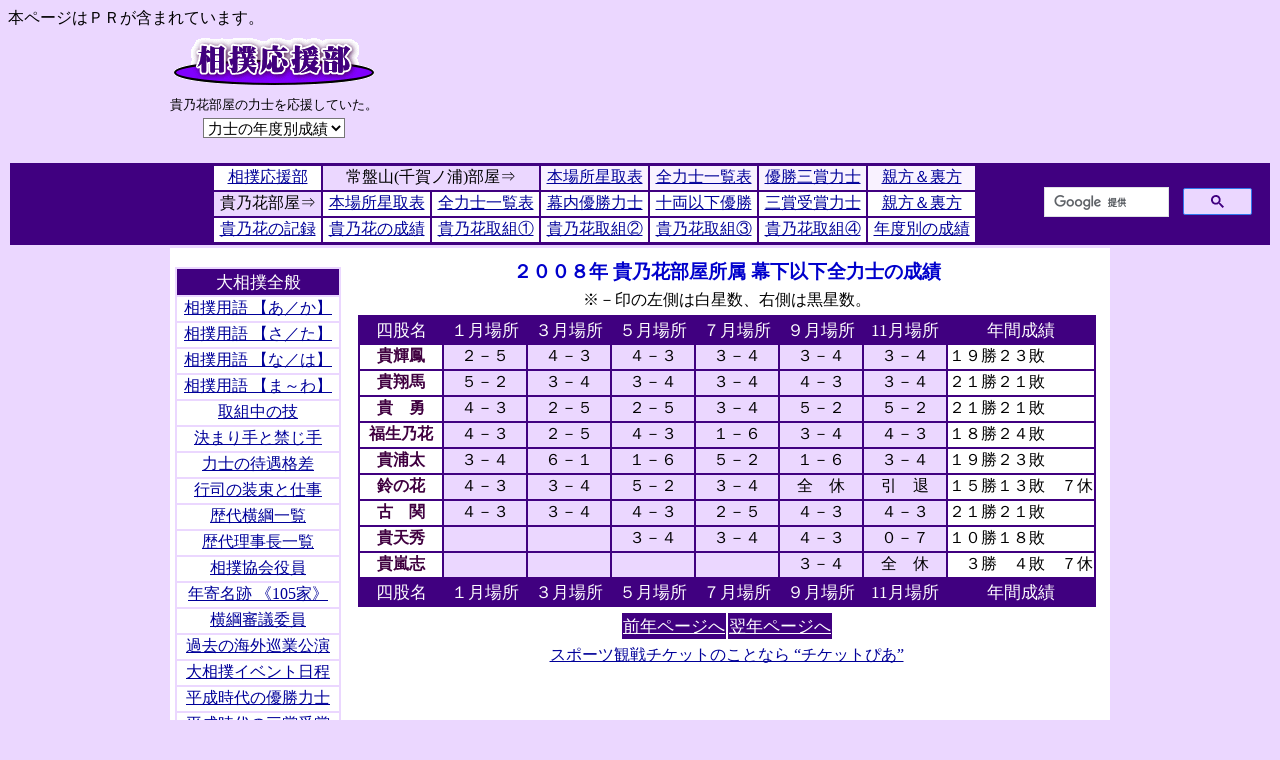

--- FILE ---
content_type: text/html
request_url: https://ouenbu.com/sumo/2008.html
body_size: 19202
content:
<!DOCTYPE HTML PUBLIC "-//W3C//DTD HTML 4.01 Transitional//EN">
<HTML><HEAD>
<META name="GENERATOR" content="JustSystems Homepage Builder Version 17.0.1.0 for Windows">
<META http-equiv="Content-Type" content="text/html; charset=Shift_JIS">
<META http-equiv="Content-Style-Type" content="text/css">
<META name="description" content="２００８年　大相撲、貴乃花部屋に所属し　番付が幕下や三段目、序二段、序の口の力士たちの年６回の本場所での成績を一覧にしてご紹介させていただいています。">
<META name="keywords" content="大相撲,角界,二子山部屋,貴乃花部屋,力士,番付,成績,記録,金の卵,勝敗,星取,応援部">
<META name=viewport content="width=device-width, initial-scale=1">
<TITLE>２００８年 貴乃花部屋所属 幕下以下全力士成績表</TITLE>
<link rel="shortcut icon" href="https://ouenbu.com/sumo/dohyo.ico" type="image/vnd.microsoft.icon">
<link rel="canonical" href="https://ouenbu.com/sumo/2008.html">
<STYLE type="text/css">
<!--
TD{
	font-size : 12pt; font-weight : normal;
}
FONT{
	font-size : 13pt; font-weight : normal;
}
STRONG{
	font-size : 14pt; font-weight : bold;
}
B{
	font-size : 12pt; font-weight : bold;
}
A{
	font-size : 12pt; font-weight : normal;
}
U{
	font-size : 10pt; font-weight : normal;
}
SMALL{
	font-size : 10pt; font-weight : normal;
}
SELECT{
	font-size : 11pt; font-weight : normal;
}
-->
</STYLE></HEAD>
<BODY bgcolor="#EBD7FF" text="#000000" link="#000099" alink="#8000ff" vlink="#400080"><header>本ページはＰＲが含まれています。<header><CENTER>
<TABLE border="0" width="100%"><TBODY align="center"><TR><TD><TABLE border="0"><TBODY align="center"><TR><TD><TABLE border="0"><TBODY align="center"><TR><TD><IMG src="sub-s01.gif" width="200" height="47" alt="相撲応援部のロゴ"></TD></TR><TR><TD height="5"></TD></TR><TR><TD width="230"><SMALL>貴乃花部屋の力士を応援していた。</SMALL></TD></TR>
<TR><TD><FORM name="bl1"><SELECT name="bl12" onchange="if(document.bl1.bl12.value){location.href=document.bl1.bl12.value;}" style="background-color : white;">
<OPTION selected>力士の年度別成績</OPTION>
<OPTION value="1995.html">１９９５年の成績</OPTION>
<OPTION value="1996.html">１９９６年の成績</OPTION>
<OPTION value="1997.html">１９９７年の成績</OPTION>
<OPTION value="1998.html">１９９８年の成績</OPTION>
<OPTION value="1999.html">１９９９年の成績</OPTION>
<OPTION value="2000.html">２０００年の成績</OPTION>
<OPTION value="2001.html">２００１年の成績</OPTION>
<OPTION value="2002.html">２００２年の成績</OPTION>
<OPTION value="2003.html">２００３年の成績</OPTION>
<OPTION value="2004.html">２００４年の成績</OPTION>
<OPTION value="2005.html">２００５年の成績</OPTION>
<OPTION value="2006.html">２００６年の成績</OPTION>
<OPTION value="2007.html">２００７年の成績</OPTION>
<OPTION value="2008.html">２００８年の成績</OPTION>
<OPTION value="2009.html">２００９年の成績</OPTION>
<OPTION value="2010.html">２０１０年の成績</OPTION>
<OPTION value="2011.html">２０１１年の成績</OPTION>
<OPTION value="2012.html">２０１２年の成績</OPTION>
<OPTION value="2013.html">２０１３年の成績</OPTION>
<OPTION value="2014.html">２０１４年の成績</OPTION>
<OPTION value="2015.html">２０１５年の成績</OPTION>
<OPTION value="2016.html">２０１６年の成績</OPTION>
<OPTION value="2017.html">２０１７年の成績</OPTION>
<OPTION value="2018.html">２０１８年の成績</OPTION>
<OPTION value="chiganoura_2019.html">２０１９年の成績</OPTION>
<OPTION value="chiganoura_2020.html">２０２０年の成績</OPTION>
<OPTION value="tokiwayama_2021.html">２０２１年の成績</OPTION>
<OPTION value="tokiwayama_2022.html">２０２２年の成績</OPTION>
<OPTION value="tokiwayama_2023.html">２０２３年の成績</OPTION>
<OPTION value="tokiwayama_2024.html">２０２４年の成績</OPTION>
<OPTION value="tokiwayama_2025.html">２０２５年の成績</OPTION></SELECT></FORM></TD></TR></TBODY></TABLE></TD>
<TD width="728"><script async src="https://pagead2.googlesyndication.com/pagead/js/adsbygoogle.js"></script>
<!-- sumo/20081 -->
<ins class="adsbygoogle"
     style="display:inline-block;width:728px;height:90px"
     data-ad-client="ca-pub-5764953169229534"
     data-ad-slot="0686160752"></ins>
<script>
     (adsbygoogle = window.adsbygoogle || []).push({});
</script></TD></TR></TBODY></TABLE></TD></TR>
<TR><TD bgcolor="#400080" align="right"><TABLE border="0" bgcolor="#400080"><TBODY align="center"><TR><TD bgcolor="#ffffff" onmouseover="style.background='#EBD7FF'" onmouseout="style.background='#ffffff'" height="24"><A href="https://ouenbu.com/sumo/">相撲応援部</A></TD><TD colspan="2" bgcolor="#EBD7FF">常盤山(千賀ノ浦)部屋⇒</TD>
<TD bgcolor="#f9f2ff" onmouseover="style.background='#EBD7FF'" onmouseout="style.background='#f9f2ff'"><A href="tokiwayama_hositori.html">本場所星取表</A></TD><TD bgcolor="#f9f2ff" onmouseover="style.background='#EBD7FF'" onmouseout="style.background='#f9f2ff'"><A href="tokiwayama_rikisi.html">全力士一覧表</A></TD>
<TD bgcolor="#f9f2ff" onmouseover="style.background='#EBD7FF'" onmouseout="style.background='#f9f2ff'"><A href="tokiwayama_v.html">優勝三賞力士</A></TD><TD bgcolor="#f9f2ff" onmouseover="style.background='#EBD7FF'" onmouseout="style.background='#f9f2ff'"><A href="tokiwayama_oyakata.html">親方＆裏方</A></TD>
<TD rowspan="3" width="48"></TD><TD rowspan="3"><script async src="https://cse.google.com/cse.js?cx=partner-pub-5764953169229534:vhx3gmpwrir"></script>
<div class="gcse-search"></div></TD>
<TR><TD bgcolor="#EBD7FF" height="24" width="105">貴乃花部屋⇒</TD><TD bgcolor="#ffffff" onmouseover="style.background='#EBD7FF'" onmouseout="style.background='#ffffff'" width="105"><A href="hositori.html">本場所星取表</A></TD><TD bgcolor="#ffffff" onmouseover="style.background='#EBD7FF'" onmouseout="style.background='#ffffff'" width="105"><A href="rikisi.html">全力士一覧表</A></TD>
<TD bgcolor="#ffffff" onmouseover="style.background='#EBD7FF'" onmouseout="style.background='#ffffff'" width="105"><A href="victory1.html">幕内優勝力士</A></TD><TD bgcolor="#ffffff" onmouseover="style.background='#EBD7FF'" onmouseout="style.background='#ffffff'" width="105"><A href="victory2.html">十両以下優勝</A></TD>
<TD bgcolor="#ffffff" onmouseover="style.background='#EBD7FF'" onmouseout="style.background='#ffffff'" width="105"><A href="sansyo.html">三賞受賞力士</A></TD><TD bgcolor="#ffffff" onmouseover="style.background='#EBD7FF'" onmouseout="style.background='#ffffff'" width="105"><A href="oyakata.html">親方＆裏方</A></TD></TR>
<TR><TD bgcolor="#ffffff" onmouseover="style.background='#EBD7FF'" onmouseout="style.background='#ffffff'" height="24"><A href="takanohana3.html">貴乃花の記録</A></TD><TD bgcolor="#ffffff" onmouseover="style.background='#EBD7FF'" onmouseout="style.background='#ffffff'"><A href="takanohana2.html">貴乃花の成績</A></TD>
<TD bgcolor="#ffffff" onmouseover="style.background='#EBD7FF'" onmouseout="style.background='#ffffff'"><A href="takanohana1.html">貴乃花取組①</A></TD><TD bgcolor="#ffffff" onmouseover="style.background='#EBD7FF'" onmouseout="style.background='#ffffff'"><A href="takanohana11.html">貴乃花取組②</A></TD>
<TD bgcolor="#ffffff" onmouseover="style.background='#EBD7FF'" onmouseout="style.background='#ffffff'"><A href="takanohana111.html">貴乃花取組③</A></TD><TD bgcolor="#ffffff" onmouseover="style.background='#EBD7FF'" onmouseout="style.background='#ffffff'"><A href="takanohana1111.html">貴乃花取組④</A></TD>
<TD bgcolor="#ffffff" onmouseover="style.background='#EBD7FF'" onmouseout="style.background='#ffffff'"><A href="seiseki.html">年度別の成績</A></TD></TR></TBODY></TABLE></TD></TR>
<TR><TD><TABLE border="0" bgcolor="#ffffff"><TBODY VALIGN="top" align="center"><TR><TD width="170"><TABLE border="0" height="16"><TBODY><TR><TD></TD></TR></TBODY></TABLE>
<TABLE border="0" bgcolor="#EBD7FF"><TBODY align="center"><TR><TD bgcolor="#400080" height="24" width="160"><FONT color="#ffffff">大相撲全般</FONT></TD></TR>
<TR><TD bgcolor="#ffffff" onmouseover="style.background='#EBD7FF'" onmouseout="style.background='#ffffff'" height="24"><A href="yogo1.html">相撲用語 【あ／か】</A></TD></TR>
<TR><TD bgcolor="#ffffff" onmouseover="style.background='#EBD7FF'" onmouseout="style.background='#ffffff'" height="24"><A href="yogo2.html">相撲用語 【さ／た】</A></TD></TR>
<TR><TD bgcolor="#ffffff" onmouseover="style.background='#EBD7FF'" onmouseout="style.background='#ffffff'" height="24"><A href="yogo3.html">相撲用語 【な／は】</A></TD></TR>
<TR><TD bgcolor="#ffffff" onmouseover="style.background='#EBD7FF'" onmouseout="style.background='#ffffff'" height="24"><A href="yogo4.html">相撲用語 【ま～わ】</A></TD></TR>
<TR><TD bgcolor="#ffffff" onmouseover="style.background='#EBD7FF'" onmouseout="style.background='#ffffff'" height="24"><A href="waza.html">取組中の技</A></TD></TR>
<TR><TD bgcolor="#ffffff" onmouseover="style.background='#EBD7FF'" onmouseout="style.background='#ffffff'" height="24"><A href="kimarite.html">決まり手と禁じ手</A></TD></TR>
<TR><TD bgcolor="#ffffff" onmouseover="style.background='#EBD7FF'" onmouseout="style.background='#ffffff'" height="24"><A href="taigu.html">力士の待遇格差</A></TD></TR>
<TR><TD bgcolor="#ffffff" onmouseover="style.background='#EBD7FF'" onmouseout="style.background='#ffffff'" height="24"><A href="gyoji.html">行司の装束と仕事</A></TD></TR>
<TR><TD bgcolor="#ffffff" onmouseover="style.background='#EBD7FF'" onmouseout="style.background='#ffffff'" height="24"><A href="yokoduna.html">歴代横綱一覧</A></TD></TR>
<TR><TD bgcolor="#ffffff" onmouseover="style.background='#EBD7FF'" onmouseout="style.background='#ffffff'" height="24"><A href="rijicho.html">歴代理事長一覧</A></TD></TR>
<TR><TD bgcolor="#ffffff" onmouseover="style.background='#EBD7FF'" onmouseout="style.background='#ffffff'" height="24"><A href="yakuin.html">相撲協会役員</A></TD></TR>
<TR><TD bgcolor="#ffffff" onmouseover="style.background='#EBD7FF'" onmouseout="style.background='#ffffff'" height="24"><A href="toshiyori.html">年寄名跡 《105家》</A></TD></TR>
<TR><TD bgcolor="#ffffff" onmouseover="style.background='#EBD7FF'" onmouseout="style.background='#ffffff'" height="24"><A href="yokoshin.html">横綱審議委員</A></TD></TR>
<TR><TD bgcolor="#ffffff" onmouseover="style.background='#EBD7FF'" onmouseout="style.background='#ffffff'" height="24"><A href="jyungyo.html">過去の海外巡業公演</A></TD></TR>
<TR><TD bgcolor="#ffffff" onmouseover="style.background='#EBD7FF'" onmouseout="style.background='#ffffff'" height="24"><A href="schedule.html">大相撲イベント日程</A></TD></TR>
<TR><TD bgcolor="#ffffff" onmouseover="style.background='#EBD7FF'" onmouseout="style.background='#ffffff'" height="24"><A href="heisei_v.html">平成時代の優勝力士</A></TD></TR>
<TR><TD bgcolor="#ffffff" onmouseover="style.background='#EBD7FF'" onmouseout="style.background='#ffffff'" height="24"><A href="heisei_3.html">平成時代の三賞受賞</A></TD></TR>
<TR><TD bgcolor="#ffffff" onmouseover="style.background='#EBD7FF'" onmouseout="style.background='#ffffff'" height="24"><A href="reiwa_v.html">令和時代の優勝力士</A></TD></TR>
<TR><TD bgcolor="#ffffff" onmouseover="style.background='#EBD7FF'" onmouseout="style.background='#ffffff'" height="24"><A href="reiwa_3.html">令和時代の三賞受賞</A></TD></TR>
<TR><TD bgcolor="#ffffff" onmouseover="style.background='#EBD7FF'" onmouseout="style.background='#ffffff'" height="24"><A href="s-link.html">相撲関連リンク集</A></TD></TR></TBODY></TABLE></TD>
<TD width="760"><TABLE border="0"><TBODY align="center"><TR><TD></TD></TR>
<TR><TD height="30"><FONT color="#0000cc"><STRONG>２００８年 貴乃花部屋所属 幕下以下全力士の成績</STRONG></FONT></TD></TR><TR><TD>※－印の左側は白星数、右側は黒星数。</TD></TR>
<TR><TD><TABLE bgcolor="#400080"><TBODY align="center"><TR><TD height="26" width="80"><FONT color="#ffffff">四股名</FONT></TD><TD width="80"><FONT color="#ffffff">１月場所</FONT></TD><TD width="80"><FONT color="#ffffff">３月場所</FONT></TD>
<TD width="80"><FONT color="#ffffff">５月場所</FONT></TD><TD width="80"><FONT color="#ffffff">７月場所</FONT></TD><TD width="80"><FONT color="#ffffff">９月場所</FONT></TD><TD width="80"><FONT color="#ffffff">11月場所</FONT></TD><TD><FONT color="#ffffff">年間成績</FONT></TD></TR>
<TR><TD bgcolor="#ffffff" height="24"><FONT color="#400040"><B>貴輝鳳</B></FONT></TD><TD bgcolor="#EBD7FF">２－５</TD><TD bgcolor="#EBD7FF">４－３</TD><TD bgcolor="#EBD7FF">４－３</TD><TD bgcolor="#EBD7FF">３－４</TD><TD bgcolor="#EBD7FF">３－４</TD><TD bgcolor="#EBD7FF">３－４</TD><TD bgcolor="#ffffff" align="left">１９勝２３敗</TD></TR>
<TR><TD bgcolor="#ffffff" height="24"><FONT color="#400040"><B>貴翔馬</B></FONT></TD><TD bgcolor="#EBD7FF">５－２</TD><TD bgcolor="#EBD7FF">３－４</TD><TD bgcolor="#EBD7FF">３－４</TD><TD bgcolor="#EBD7FF">３－４</TD><TD bgcolor="#EBD7FF">４－３</TD><TD bgcolor="#EBD7FF">３－４</TD><TD bgcolor="#ffffff" align="left">２１勝２１敗</TD></TR>
<TR><TD bgcolor="#ffffff" height="24"><FONT color="#400040"><B>貴　勇</B></FONT></TD><TD bgcolor="#EBD7FF">４－３</TD><TD bgcolor="#EBD7FF">２－５</TD><TD bgcolor="#EBD7FF">２－５</TD><TD bgcolor="#EBD7FF">３－４</TD><TD bgcolor="#EBD7FF">５－２</TD><TD bgcolor="#EBD7FF">５－２</TD><TD bgcolor="#ffffff" align="left">２１勝２１敗</TD></TR>
<TR><TD bgcolor="#ffffff" height="24"><FONT color="#400040"><B>福生乃花</B></FONT></TD><TD bgcolor="#EBD7FF">４－３</TD><TD bgcolor="#EBD7FF">２－５</TD><TD bgcolor="#EBD7FF">４－３</TD><TD bgcolor="#EBD7FF">１－６</TD><TD bgcolor="#EBD7FF">３－４</TD><TD bgcolor="#EBD7FF">４－３</TD><TD bgcolor="#ffffff" align="left">１８勝２４敗</TD></TR>
<TR><TD bgcolor="#ffffff" height="24"><FONT color="#400040"><B>貴浦太</B></FONT></TD><TD bgcolor="#EBD7FF">３－４</TD><TD bgcolor="#EBD7FF">６－１</TD><TD bgcolor="#EBD7FF">１－６</TD><TD bgcolor="#EBD7FF">５－２</TD><TD bgcolor="#EBD7FF">１－６</TD><TD bgcolor="#EBD7FF">３－４</TD><TD bgcolor="#ffffff" align="left">１９勝２３敗</TD></TR>
<TR><TD bgcolor="#ffffff" height="24"><FONT color="#400040"><B>鈴の花</B></FONT></TD><TD bgcolor="#EBD7FF">４－３</TD><TD bgcolor="#EBD7FF">３－４</TD><TD bgcolor="#EBD7FF">５－２</TD><TD bgcolor="#EBD7FF">３－４</TD><TD bgcolor="#EBD7FF">全　休</TD><TD bgcolor="#EBD7FF">引　退</TD><TD bgcolor="#ffffff">１５勝１３敗　７休</TD></TR>
<TR><TD bgcolor="#ffffff" height="24"><FONT color="#400040"><B>古　関</B></FONT></TD><TD bgcolor="#EBD7FF">４－３</TD><TD bgcolor="#EBD7FF">３－４</TD><TD bgcolor="#EBD7FF">４－３</TD><TD bgcolor="#EBD7FF">２－５</TD><TD bgcolor="#EBD7FF">４－３</TD><TD bgcolor="#EBD7FF">４－３</TD><TD bgcolor="#ffffff" align="left">２１勝２１敗</TD></TR>
<TR><TD bgcolor="#ffffff" height="24"><FONT color="#400040"><B>貴天秀</B></FONT></TD><TD bgcolor="#EBD7FF"></TD><TD bgcolor="#EBD7FF"></TD><TD bgcolor="#EBD7FF">３－４</TD><TD bgcolor="#EBD7FF">３－４</TD><TD bgcolor="#EBD7FF">４－３</TD><TD bgcolor="#EBD7FF">０－７</TD><TD bgcolor="#ffffff" align="left">１０勝１８敗</TD></TR>
<TR><TD bgcolor="#ffffff" height="24"><FONT color="#400040"><B>貴嵐志</B></FONT></TD><TD bgcolor="#EBD7FF"></TD><TD bgcolor="#EBD7FF"></TD><TD bgcolor="#EBD7FF"></TD><TD bgcolor="#EBD7FF"></TD><TD bgcolor="#EBD7FF">３－４</TD><TD bgcolor="#EBD7FF">全　休</TD><TD bgcolor="#ffffff" align="left">　３勝　４敗　７休</TD></TR>
<TR><TD height="26"><FONT color="#ffffff">四股名</FONT></TD><TD><FONT color="#ffffff">１月場所</FONT></TD><TD><FONT color="#ffffff">３月場所</FONT></TD><TD><FONT color="#ffffff">５月場所</FONT></TD>
<TD><FONT color="#ffffff">７月場所</FONT></TD><TD><FONT color="#ffffff">９月場所</FONT></TD><TD><FONT color="#ffffff">11月場所</FONT></TD><TD><FONT color="#ffffff">年間成績</FONT></TD></TR></TBODY></TABLE></TD></TR>
<TR><TD><TABLE><TBODY><TR><TD bgcolor="#400080"><A href="2007.html"><FONT color="#ffffff">前年ページへ</FONT></A></TD><TD bgcolor="#400080"><A href="2009.html"><FONT color="#ffffff">翌年ページへ</FONT></A></TD></TR></TBODY></TABLE></TD></TR>
<TR><TD height="24"><A href="https://click.linksynergy.com/fs-bin/click?id=dLT/Q87mNQY&subid=&offerid=222930.1&type=10&tmpid=8109&RD_PARM1=http%253A%252F%252Ft.pia.jp%252Fsports%252Findex.jsp" target="new">スポーツ観戦チケットのことなら “チケットぴあ”</A><IMG alt="icon" width="1" height="1" src="https://ad.linksynergy.com/fs-bin/show?id=dLT/Q87mNQY&bids=222930.1&type=10"></TD></TR>
<TR><TD><script async src="https://pagead2.googlesyndication.com/pagead/js/adsbygoogle.js"></script>
<!-- sumo/20082 -->
<ins class="adsbygoogle"
     style="display:inline-block;width:728px;height:90px"
     data-ad-client="ca-pub-5764953169229534"
     data-ad-slot="4892625425"></ins>
<script>
     (adsbygoogle = window.adsbygoogle || []).push({});
</script></TD></TR>
<TR><TD><a href="https://px.a8.net/svt/ejp?a8mat=35M618+4HCHPU+455G+65ME9" target="_blank" rel="nofollow"><img border="0" width="728" height="90" alt="" src="https://www27.a8.net/svt/bgt?aid=190830860271&wid=001&eno=01&mid=s00000019330001034000&mc=1"></a><img border="0" width="1" height="1" src="https://www11.a8.net/0.gif?a8mat=35M618+4HCHPU+455G+65ME9" alt=""></TD></TR></TBODY></TABLE></TD></TR></TBODY></TABLE></TD></TR>
<TR><TD bgcolor="#400080"><TABLE bgcolor="#400080"><TBODY align="center"><TR><TD height="20" width="95"><A href="s-map.html"><FONT color="#ffffff"><U>サイトマップ</U></FONT></A></TD><TD bgcolor="#ffffff" width="30"><SMALL>別館</SMALL></TD>
<TD bgcolor="#ffffff" onmouseover="style.background='#EBD7FF'" onmouseout="style.background='#ffffff'" width="85"><A href="https://tabikko.com/world/" target="_blank"><U>世界観光情報</U></A></TD>
<TD bgcolor="#ffffff" onmouseover="style.background='#EBD7FF'" onmouseout="style.background='#ffffff'" width="85"><A href="https://tabikko.com/coupon/" target="_blank"><U>割引観光情報</U></A></TD>
<TD bgcolor="#ffffff" onmouseover="style.background='#EBD7FF'" onmouseout="style.background='#ffffff'" width="85"><A href="https://tabikko.com/snow/" target="_blank"><U>スキー場情報</U></A></TD>
<TD bgcolor="#ffffff" onmouseover="style.background='#EBD7FF'" onmouseout="style.background='#ffffff'" width="85"><A href="https://tabikko.com/tokyo/" target="_blank"><U>東京観光情報</U></A></TD>
<TD bgcolor="#ffffff" onmouseover="style.background='#EBD7FF'" onmouseout="style.background='#ffffff'" width="85"><A href="https://izuhako.com/izu/" target="_blank"><U>伊豆観光情報</U></A></TD>
<TD bgcolor="#ffffff" onmouseover="style.background='#EBD7FF'" onmouseout="style.background='#ffffff'" width="80"><A href="https://26ban.com/lotte/" target="_blank"><U>ロッテ２６番</U></A></TD>
<TD bgcolor="#ffffff" onmouseover="style.background='#EBD7FF'" onmouseout="style.background='#ffffff'" width="80"><A href="https://ouenbu.com/olympic/" target="_blank"><U>五輪応援部</U></A></TD>
<TD bgcolor="#ffffff" onmouseover="style.background='#EBD7FF'" onmouseout="style.background='#ffffff'" width="80"><A href="https://ouenbu.com/life/" target="_blank"><U>生活応援部</U></A></TD>
<TD width="80"><A href="policy.html"><FONT color="#ffffff"><U>サイト概要</U></FONT></A></TD></TR></TBODY></TABLE></TD></TR>
<TR><TD><script async src="https://pagead2.googlesyndication.com/pagead/js/adsbygoogle.js"></script>
<!-- sumo/20085 -->
<ins class="adsbygoogle"
     style="display:block"
     data-ad-client="ca-pub-5764953169229534"
     data-ad-slot="6313119490"
     data-ad-format="auto"
     data-full-width-responsive="true"></ins>
<script>
     (adsbygoogle = window.adsbygoogle || []).push({});
</script></TD></TR></TBODY></TABLE></CENTER></BODY></HTML>

--- FILE ---
content_type: text/html; charset=utf-8
request_url: https://www.google.com/recaptcha/api2/aframe
body_size: 112
content:
<!DOCTYPE HTML><html><head><meta http-equiv="content-type" content="text/html; charset=UTF-8"></head><body><script nonce="0pvV7iadhoDKBK31e5J66w">/** Anti-fraud and anti-abuse applications only. See google.com/recaptcha */ try{var clients={'sodar':'https://pagead2.googlesyndication.com/pagead/sodar?'};window.addEventListener("message",function(a){try{if(a.source===window.parent){var b=JSON.parse(a.data);var c=clients[b['id']];if(c){var d=document.createElement('img');d.src=c+b['params']+'&rc='+(localStorage.getItem("rc::a")?sessionStorage.getItem("rc::b"):"");window.document.body.appendChild(d);sessionStorage.setItem("rc::e",parseInt(sessionStorage.getItem("rc::e")||0)+1);localStorage.setItem("rc::h",'1768866731250');}}}catch(b){}});window.parent.postMessage("_grecaptcha_ready", "*");}catch(b){}</script></body></html>